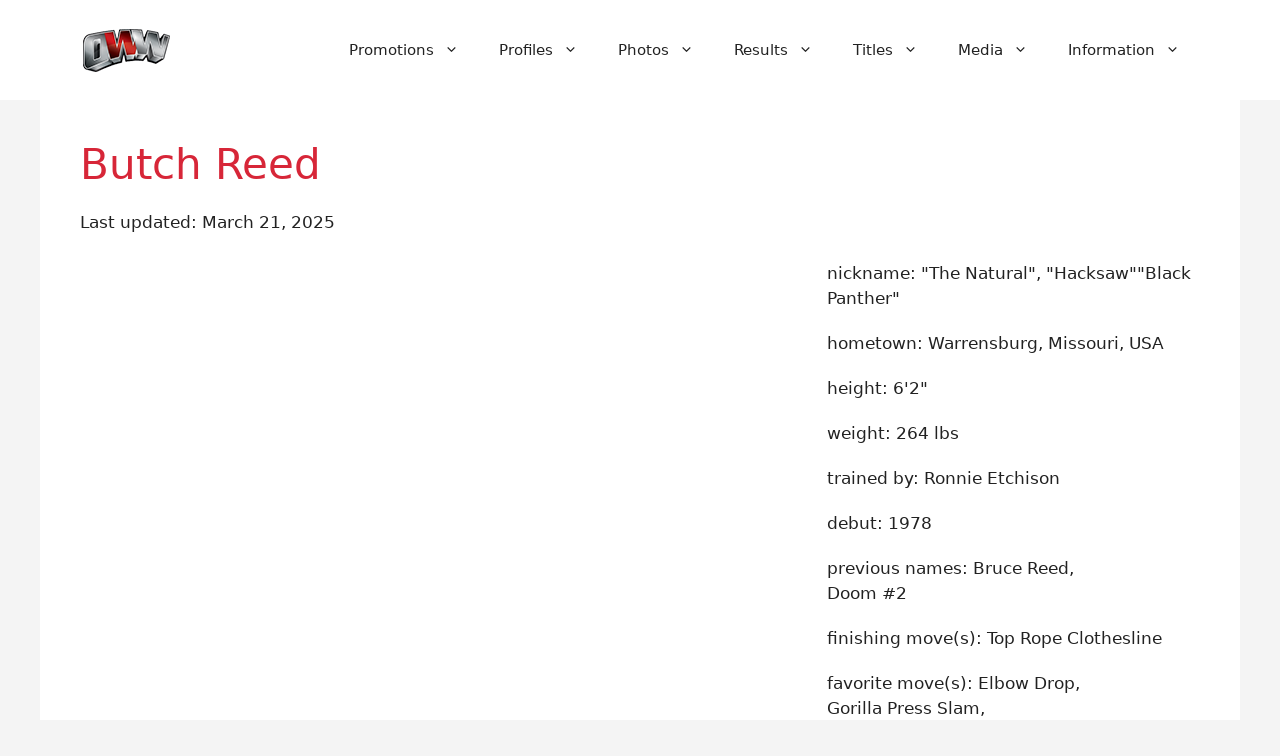

--- FILE ---
content_type: text/html; charset=utf-8
request_url: https://www.google.com/recaptcha/api2/aframe
body_size: 268
content:
<!DOCTYPE HTML><html><head><meta http-equiv="content-type" content="text/html; charset=UTF-8"></head><body><script nonce="wYLGFGwROwxnTHDawy5r3A">/** Anti-fraud and anti-abuse applications only. See google.com/recaptcha */ try{var clients={'sodar':'https://pagead2.googlesyndication.com/pagead/sodar?'};window.addEventListener("message",function(a){try{if(a.source===window.parent){var b=JSON.parse(a.data);var c=clients[b['id']];if(c){var d=document.createElement('img');d.src=c+b['params']+'&rc='+(localStorage.getItem("rc::a")?sessionStorage.getItem("rc::b"):"");window.document.body.appendChild(d);sessionStorage.setItem("rc::e",parseInt(sessionStorage.getItem("rc::e")||0)+1);localStorage.setItem("rc::h",'1768705541570');}}}catch(b){}});window.parent.postMessage("_grecaptcha_ready", "*");}catch(b){}</script></body></html>